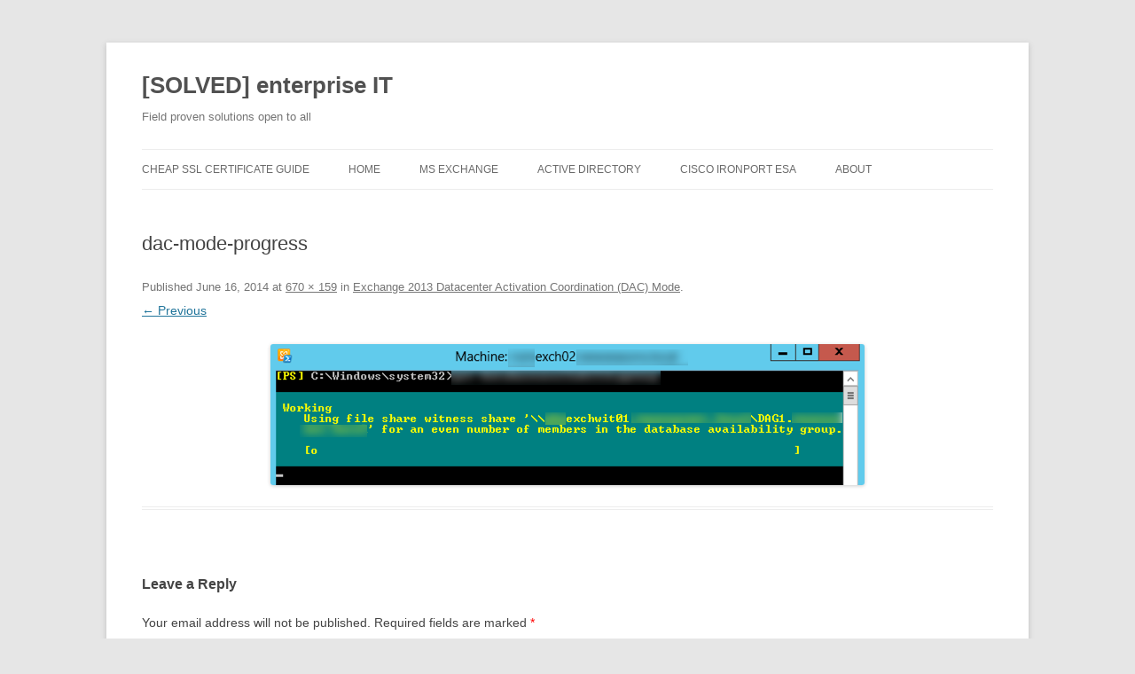

--- FILE ---
content_type: text/css
request_url: https://enterpriseit.co/wp-content/themes/twentytwelve-child/style.css?ver=20240716
body_size: 271
content:
/*

Theme Name: Twentytwelve Child

Description: Child theme for the twentytwelve theme 

Author: Chris H

Template: twentytwelve

*/

/* now using enqueue to load parent theme via functions.php */
/* @import url("../twentytwelve/style.css"); */

span#blogTitle {
display: block;
}

.site-header span#blogTitle {
		text-align: center;
}

.site-header span#blogTitle {
	font-size: 24px;
	font-size: 1.714285714rem;
	line-height: 1.285714286;
	margin-bottom: 14px;
	margin-bottom: 1rem;
	font-weight: bold;
}

span#blogTitle {
clear: both;
}

.site-header span#blogTitle a {
	color: #515151;
	display: inline-block;
	text-decoration: none;
}

.site-header span#blogTitle a:hover {
	color: #21759b;
}

/* Minimum width of 600 pixels. */
@media screen and (min-width: 600px) { 

	.site-header span#blogTitle {
		text-align: left;
	}
	
	.site-header span#blogTitle {
		font-size: 26px;
		font-size: 1.857142857rem;
		line-height: 1.846153846;
		margin-bottom: 0;
	}
	.site-content {
		float: left;
		width: 65.104166667%;
	}
	.widget-area {
		float: right;
		width: 27.5%;
	}
}

/* remove previous and next post links from bottom of each post */
.nav-single {
   display: none;
}

/* Remove Proudly Powered by Wordpress link in Footer */
.site-info {
   display: none;
}

/* Remove mobile menu toggle button */
.menu-toggle {display: none;}